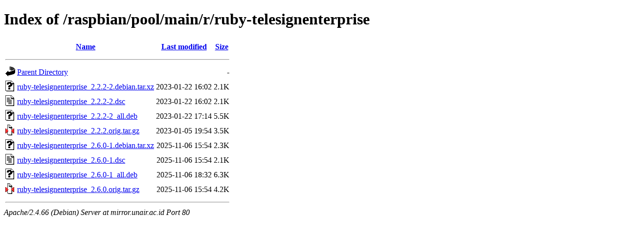

--- FILE ---
content_type: text/html;charset=UTF-8
request_url: http://mirror.unair.ac.id/raspbian/pool/main/r/ruby-telesignenterprise/
body_size: 669
content:
<!DOCTYPE HTML PUBLIC "-//W3C//DTD HTML 4.01//EN" "http://www.w3.org/TR/html4/strict.dtd">
<html>
 <head>
  <title>Index of /raspbian/pool/main/r/ruby-telesignenterprise</title>
 </head>
 <body>
<h1>Index of /raspbian/pool/main/r/ruby-telesignenterprise</h1>
  <table>
   <tr><th valign="top"><img src="/icons/blank.gif" alt="[ICO]"></th><th><a href="?C=N;O=D">Name</a></th><th><a href="?C=M;O=A">Last modified</a></th><th><a href="?C=S;O=A">Size</a></th></tr>
   <tr><th colspan="4"><hr></th></tr>
<tr><td valign="top"><img src="/icons/back.gif" alt="[PARENTDIR]"></td><td><a href="/raspbian/pool/main/r/">Parent Directory</a></td><td>&nbsp;</td><td align="right">  - </td></tr>
<tr><td valign="top"><img src="/icons/unknown.gif" alt="[   ]"></td><td><a href="ruby-telesignenterprise_2.2.2-2.debian.tar.xz">ruby-telesignenterprise_2.2.2-2.debian.tar.xz</a></td><td align="right">2023-01-22 16:02  </td><td align="right">2.1K</td></tr>
<tr><td valign="top"><img src="/icons/text.gif" alt="[TXT]"></td><td><a href="ruby-telesignenterprise_2.2.2-2.dsc">ruby-telesignenterprise_2.2.2-2.dsc</a></td><td align="right">2023-01-22 16:02  </td><td align="right">2.1K</td></tr>
<tr><td valign="top"><img src="/icons/unknown.gif" alt="[   ]"></td><td><a href="ruby-telesignenterprise_2.2.2-2_all.deb">ruby-telesignenterprise_2.2.2-2_all.deb</a></td><td align="right">2023-01-22 17:14  </td><td align="right">5.5K</td></tr>
<tr><td valign="top"><img src="/icons/compressed.gif" alt="[   ]"></td><td><a href="ruby-telesignenterprise_2.2.2.orig.tar.gz">ruby-telesignenterprise_2.2.2.orig.tar.gz</a></td><td align="right">2023-01-05 19:54  </td><td align="right">3.5K</td></tr>
<tr><td valign="top"><img src="/icons/unknown.gif" alt="[   ]"></td><td><a href="ruby-telesignenterprise_2.6.0-1.debian.tar.xz">ruby-telesignenterprise_2.6.0-1.debian.tar.xz</a></td><td align="right">2025-11-06 15:54  </td><td align="right">2.3K</td></tr>
<tr><td valign="top"><img src="/icons/text.gif" alt="[TXT]"></td><td><a href="ruby-telesignenterprise_2.6.0-1.dsc">ruby-telesignenterprise_2.6.0-1.dsc</a></td><td align="right">2025-11-06 15:54  </td><td align="right">2.1K</td></tr>
<tr><td valign="top"><img src="/icons/unknown.gif" alt="[   ]"></td><td><a href="ruby-telesignenterprise_2.6.0-1_all.deb">ruby-telesignenterprise_2.6.0-1_all.deb</a></td><td align="right">2025-11-06 18:32  </td><td align="right">6.3K</td></tr>
<tr><td valign="top"><img src="/icons/compressed.gif" alt="[   ]"></td><td><a href="ruby-telesignenterprise_2.6.0.orig.tar.gz">ruby-telesignenterprise_2.6.0.orig.tar.gz</a></td><td align="right">2025-11-06 15:54  </td><td align="right">4.2K</td></tr>
   <tr><th colspan="4"><hr></th></tr>
</table>
<address>Apache/2.4.66 (Debian) Server at mirror.unair.ac.id Port 80</address>
</body></html>
